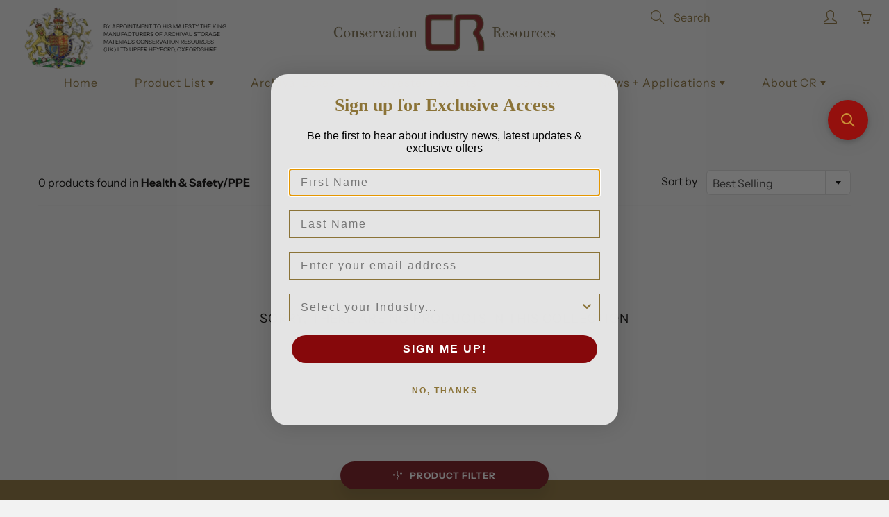

--- FILE ---
content_type: text/html; charset=utf-8
request_url: https://registry.blockmarktech.com/certificates/99a98cf5-b260-414b-8464-c103b41a7f19/widget/?tooltip_position=bottom&theme=transparent
body_size: 1109
content:

<!DOCTYPE html>

    <html lang="en" style="overflow: hidden;">
        <head>
            <meta http-equiv="imagetoolbar" content="no"/>
            <link rel="stylesheet" href="https://storage.googleapis.com/static-bm-cdn/static/widget/widget_2.css">

            <style>
            .bm-tooltip {
                align-self: flex-end;
                display: block;
            }
            #logo {
                max-width: 600;
            }

            
                html, body, a {
                    background-color: transparent;
                }
            

            
                .bm-tooltiptext {
                    bottom: 25px;
                    margin-left: -90%;
                    width: 70%;
                }

                
                    
                        .bm-tooltip {
                            align-self: flex-end;
                            margin-right: 32px;
                        }

                    
                    #padding-container {
                        height: auto;
                        flex-direction: column;
                    }

                
            

            </style>
            <script>
            window.onload = function(){
                let image = document.querySelector('#logo')
                let paddingContainer = document.querySelector('#padding-container')
                const bmSize = 30

                
            }
            </script>
        </head>
        <body>
            <a href="https://registry.blockmarktech.com/certificates/99a98cf5-b260-414b-8464-c103b41a7f19/?source=WEB" target="_blank" rel="nofollow">
                <div id="padding-container">
                
                    <img id="logo" oncontextmenu="return false;" src="https://storage.googleapis.com/blockmark-cdn/uploaded-user-content/templates/128bc7f8-f6fc-4277-b708-e07c7ca9e768/image_2025-05-29_101823.3940220000_600x600_q85_padding_upscale.png?X-Goog-Algorithm=GOOG4-RSA-SHA256&amp;X-Goog-Credential=application-server-test%40delta-essence-234612.iam.gserviceaccount.com%2F20260118%2Fauto%2Fstorage%2Fgoog4_request&amp;X-Goog-Date=20260118T104136Z&amp;X-Goog-Expires=604800&amp;X-Goog-SignedHeaders=host&amp;X-Goog-Signature=[base64]"
                        alt="Cyber Essentials Plus certificate mark"/>
                    <div class="bm-tooltip">
                        <img alt="Blockmark logo" class="blockmark-tick"  src="https://storage.googleapis.com/static-bm-cdn/static/images/BM-White-Tooltip.png" />
                        <span class="bm-tooltiptext container">
                            Issued to JWB Group Ltd ( Jamie Briggs Removals &amp; Storage  Hanger Storage &amp; Logisistics Ltd  Conservation Resources ( UK ) Ltd ).
                            Issued by The IASME Consortium Ltd.
                            Click for more info.
                        </span>
                    </div>
                
                </div>
            </a>
        </body>
    </html>





--- FILE ---
content_type: application/javascript; charset=utf-8
request_url: https://searchanise-ef84.kxcdn.com/preload_data.6u2Y2f3B7B.js
body_size: 9531
content:
window.Searchanise.preloadedSuggestions=['paraloid b72','acid free tissue paper','wheat starch paste','book support','photo boxes','plastazote ld45','silica gel','polyester pockets','smoke sponge','acid free paper','paraloid b67','japanese tissue','dehypon ls54','tyvek rolls','fish glue','tissue paper','conservation folders','swann morton','renaissance wax','acid free tissue','photo storage','synperonic a7','cotton tape','ring binder','archival labels','acid free','vacuum cleaner','nitrile gloves','snake weights','scalpel blades','tyvek bags','polyester roll','wheat starch','polythene bags','blotting paper','hxtal epoxy','klucel g','a4 ring binder pockets','photographic print storage','conservation quality plastazote ld45','book weights','archival paper','biox conservation gel','micro mesh','archive box','conservation adhesive','release paper','museum vac','methyl cellulose','polyester pocket','paraloid b44','flugger acrylic putty','microchamber paper','flugger acrylic','tying tape','insect traps','paper clips','ceramic glaze','pva adhesives','epoxy resin','white spirit','evacon r','cotton wool','archival boxes','clarkson support system','brass paper clips','restoration adhesive','archival tags','smoke sponges','tyvek labels','leather dressing','japanese tissue paper paper','museum vacuum','dusting brushes','plan chest','a5 acid-free','negative storage','optivisor headband magnifier','cotton gloves','humidity indicator','photo album','storage boxes','acid free boxes','bone folder','japanese tissue paper','acrylic paint','matting agent','expansion folders','starch paste','primal ws24','vacuum brush','acid free envelopes','book snake','sand papers','photo corners','japanese paper','orvus paste','pearl glue','vulpex spirit soap','archive paper','glass plate storage','linen tape','rolled storage','isopropyl alcohol','corrugated boards','book pillow','a2 boxes','honeycomb boards','four flap','document repair tape','vulpex spirit','tyvek tags','plastic box','mounting board','laropal a81','puresil hardener','archival box','book cover','data sheets','polyester film','calcium carbonate','beva film','archival manilla','a4 pockets','epoxy adhesive','chloramine t','reversible pva','coin storage','pest traps','cutting mat','clamshell boxes','uv light','acetone paraloid b72 250g','tyvek tape','a3 box','clothes hangers','box board','varnish remover','microcrystalline wax','eva adhesive','delivery costs','archival board','save the museum','unbuffered paper','micro spatulas','polyethylene foam','map storage','a1 box','chloramine trihydrate','slide storage','4 hole a4 polyester pockets','silver cloth','activated charcoal','steramould moulding','archival sleeves','photographic glass plate storage','acid free cardboard','interleaving tissue','adhesive hmg','pigma pen','adhesive labels','pest trap','latex gloves','index cards','book rest','paper conservation','storage box','storage tubes','uv film','seal bags','prosorb cassettes','book boxes','beva 371 conservation adhesive lining sheet','blue wool scales','silicone moulding','clamshell boxes flat packed','marker pens','solander boxes','black plastazote','paper pulp','white ink','display case','barrier foil','superfine milliput','foam wedge','archival envelopes','cellulose nitrate','polythene sheeting','book display','archival box board','humidity indicator cards','wishab dry','hmg b72','juris folders','deionised water','archival tissue','scalpel blade','museum board','rustins ceramic glaze','a5 boxes','silver dip','blue wool','silver clean','premium boxes','lantern slide box','label holder','map folders','epoxy filler','polyester sleeves','cleaning brush','display cases','fabric clean','archival file folder','shoe box','tape for repairs','glue brushes','label holders','unbleached cotton tying tape × 1 13mm x 100m on a spool','light sheet','support pillow','paint remover','wood filler','aps15 a3 12 x 16.8 305mm x 429mm','soft brushes','pigma micron','ring binder pockets','rustins clear/gloss','hinging tape','four flap folders','ceramic glue','treatment for','polyester sheets','conservation erasers','textile storage box','silversafe envelope','stone cleaning','photo pockets','beva film 371','box creator','large box','glue for paper and','paraloid in acetone','filmoplast r','headband magnifier','data logger','micro-mesh sanding','blunt needles','tarnish inhibitor','shofu paste','acid free tape','spill kit','heat set','ring binder boxes','varnish and glue brushes','archival polyester','a3 paper','a5 box','textile storage','solvent dispensers','paper glue','paraloid b72 adhesive','glass plate','swann morton blades','acid free box','tyvek roll','white pens','synperonic a','buffered acid-free tissue paper','honeycomb board','b67 in white spirit','dusting brush','hat box','clarkson book support system','lint free','water colour','paint consolidant','archival flat storage box','archival pen','large format boxes','weights to hold down','puresil impression','how to','archival tubes','a4 box','silver cloths','heat seal','plan chests','beva film 1m','plastic sleeves','evacon r adhesive','acrylic resin','calf leather','pen and','swann morton scalpel blade','wood treatment','glue ceramics','dental wax','klucel e','archival tyvek tags','metal edge box','archival plastics','safety sheet','cleaning brushes','microfibre cloth','glass tape','a3 pockets','glass adhesive','textile detergent','cellulose powder','acid free folders','plastic polish','photo corner','solander box','museum wax','metal conservation','gummed tape','b72 granules','fluted board','unbleached cotton tying tape','polyester resin','cleaning of metals','araldite rapid','cotton buds','humidity monitor','wood adhesive','uv filtering','araldite precision','insect trap','epoxy resin for porcelain','resin varnish','hmg paraloid b72','lantern slide','book snakes','conservation quality plastazote','ringbinder box','light meter','rotring ink','snake weight','newspaper storage','polyester wadding','medal storage','temperature monitor','archival folder','archival polyester pocket','archival polyester pockets','archival ring binders','a4 sheet','a4 sleeve','conservation papers','white pen','scalpel handle','polypropylene sleeves','soot sponge','optivisor headband','metal de-corroder','impression material','bondina archival support fabrics','polyester rolls','weighted snake weights','polyweld pockets','archival folders','varnish remover solvent','a3 folds','film storage','folder with ties','disaster planning','negative envelope','archival pens','archival photographic print storage','archival tapes','archival card','ceramics restoration','wood glue','conservation equipment','archival flap envelopes','soft hair dusting brushes','cd envelope','archival wrapping paper','binder pockets','optivisor lenses','a4 archive','storage sleeves','remover gel','micro tools','for newspapers','document boxes','dental tools','repair tape','spray bottle','renaissance wax 200ml','upright document boxes','large tray','bees wax','pens for labelling purposes','archival photo corners','photo storage polyester','a2 folders','photo box','newspaper storage box','dust cloth','acid fee tissue paper','archive pockets for album','archival fluted board','double sided tape','steramould catalyst','book sofa','contact you','animal glue','tube 15ml','archival polyester sheets','disposable syringes','conservation resources','4 flap folders','cleaner paintings','plaster of','utility knife','micro spatula','non buffered tissue','framing tape','rustins ceramic glaze 4','case board','pva water reversible','latex sponge','10 inches x 12 inches','handling gloves','flügger acrylic filler','sheets for','a archive box','photo albums','glass negative storage','a1 sleeve','pro sorb','blotting paper 315gsm','clarkson support','cleaning sponges','windows tool','paper eraser','buffered tissue','clear lacquer','weighted snakes','archive acid free sheets','polyester pockets a3','araldite adhesive','archival expanded gusseted folders 10pk','slide storage box','bespoke boxes','mmx-sst tool','cleaning painting','japanese fibred tissue coated','binder pocket','mount board','expansion folder folio','foam wedges','backing board','paraloid b72 granules','art restoration','hmg cellulose','box labels','postcard storage','painting cleaning gel','stainless steel','carboxymethyl cellulose','wood conservation','aps08 a4','slide box','book wedge','pre lim','honey comb','wet strength tissue','document cases','index card','unbleached cotton tape','tying tapes','pre-diluted paraloid b72 fixative','cotton swabs','archival tape','ethyl alcohol','conservation sponge','calcium carbonate buffer','paper cleaning','flat box','pro box','clamshell box','paper adhesives','oil painting restoration','print boxes','cleaning cast iron','varnish brush','paint stripping','weights hold','collection storage','silverware brushes','archival photo','glue for','up sponge','object marking','swann morton surgical knife blades 100 pack','shelf liner','a0 storage','anionic detergent','jin shofu','negative boxes for 35mm','paper bleach','draft clean','archival label holders','moulding material','book box','polyester roll 75 micron','tape for','epoxy putty','document box','gummed linen','cotton tie','album pages','wire brush','3mm plastazote','acrylic filler','polyweld archival','book stand','acid-free tissue','norfolk book','box label','lead weights','paper repair','corrugated cardboard','a1 storage','book tape','handheld vacuum','pre-diluted paraloid','metal edge','frigilene silver','steel scalpel','paraloid b72 labelling','5gsm japanese fibred tissue','acetic acid','china epoxy putty','binding tape','book spine','archival storage','archival photocopy paper','acid-free tissue paper','data sheet','phase box','vacuum brushes','ffp3 protection','lignin free','methyl solution','gusseted folders','a press','roll storage','silica gel trays','silicon rubber','silversmith gloves','picture varnishes','weight bag','red rot','pockets 4 sleeve','lint free cloth','flat document','ring binders','dry sponge','photograph envelopes','archival enclosures','polyester storage','map folder','hook and loop','agar agar','temperature control','vinyl storage','unbleached calico','aromatic solvents','a2 archival boxes','vacuum table','sodium carboxymethyl','all paper cleaning','putty eraser','swann morton surgical knife blades','equipment storage','conservation gloves','conservation liquid','photo mounts','clarkson book support','double sided','contact conservation resources','vacuum suction','folio box','conservation wrapping','gramophone products','folio boxes','wet and dry','to mount','groom stick','anti static','laponite rd ms16','luer lock','buffered a4 paper','book mark','active charcoal','acrylic wax','textile storage boxes','humidity test','tie on','colour restoration','aps15 a3','flat document box','archival record storage boxes','ring albums','object box','archival polyester film','draft cleaning powder','polyester pockets aps13','large format box','large conservation box','safer paint & varnish remover','archive envelope','paper slip','archival paper 40gsm','insecticide treatment','unbleached cotton','ad strips','ceramics fillers','store a3','hydroxypropyl cellulose','buffered archival','box card','porcelain etc','ink pens','a3 polyester pockets','clothing covers','low viscosity resin','binder box','audio and video storage boxes','document filing box','hook loop','archive tape','product for painting','acid free cardboard box','archival ring binder box','acid paper for','tissue paper sheets','solid brass paper clips','lantern slides','a1 black box','bubble wrap','ph pencil','renaissance micro-crystalline','powder pigments','archival interleaving paper','stone consolidation','ph neutral','polyester pockets for ring binders','tool roll','blue sponge','archival albums','uv filtering film','back board','35 x 414mm','conservation adhesive lining','pva adhesive','craft paper','solvent gels containing','paper weights','linen gummed tape','goat hair','greygate polishing paste no 5','extra large','paraloid b72 fixative','delivery details','corrugated plastic','acid free tissue papers','milliput epoxy','transparent heat-seal','negative envelopes','hepa filtration','to wax','b67 1kg sy19-1kg','latex cleaning','a0 size','absorb smell','silicone-based impression','book conservation','pat test','35mm storage','archival pockets','primer walls','silversafe paper','reference markings','leather covered lead weights','photographic archival paper','silica gel can','expansion folder','brass staples','hinged box','fume mask','free display board','wet strength paper','b brand','ph neutral adhesive','bespoke ring','carboxymethyl cellulose 1kg','archival expanded gusseted folders','hog hair brush','housing index cards','aps07 a5','acrylic gloss','ms a','canvas repair','conservation board','book boxes for moving','paper sleeves','archive boxes','poly acrylic acid','cellulose 1kg','expansion folder with 30mm height','manuscript folders','for consolidation','norfolk book sofa','rice starch','lab coat','polyester strip','acid free papers','blue wool scale','swann morton blade','archival photographic print storage boxes','rubber gloves','uv meter','pamphlet file','heat activated','vinyl acetate','clamshell a3','volatile organic','fine canvas material','clean paint','two-piece style','medal presentation','acid free tissue paper 750 x 1000mm','wet strength','archival quality ring binder','tissue paper repair','map bags','mild bleaching','map boxes','archival interleaving tissue','reversible glue','artefact box','dry cleaning','casting resin','archival adhesive','conservation leather dressing','rotring pens','acid free card','a5 pockets','paperweights 110mm','paper clip','paper albums','flat document boxes','amorphous silica','bondina archival','archive pockets','metal polish','cardboard box','35mm slides','archival pva','tissue roll','water absorbent','index tabs','draft cleaning pad','book cloth','textile cleaner','alcohol wipes','wax microcrystalline wax','wooden box','blue scale','a4 photocopy paper','photo interleaving','foil tape','b72 fixative','swan morton','museum boards','ph strips','c1 size box','china restoration','small box','archive storage','pockets a4','small boxes','ceramic clear','drop spine','archival cover','filmoplast p90-white','tags used','insecticidal formulation','sable brushes','cellulose fibres','storage file','small glass with','1 litre conservation','air quality','micro-crystalline wax','upright negative & glass plate storage boxes','glass slide','paper tape','suma d8','greygate application','tyvek paper','endleaf paper','four flap folder','adhesive tape','porcelain adhesive','hot plate','newspaper print','fold flat print','corrugated archival buffered board','surgical blades','litre bottle','picture frame','book clamshell','display stand','ai archival storage','object labels','fabric storage','glass optivisor','soot sponges','polyester batting','archive paper a3','oil paintings','uv light protection','ph neutral paper','ear plugs','brass clean','video storage','map box','for glass negatives','paper solution','archival ink','microchamber board','dry clean','cold storage','custom made','double sided polyester tape','adhesive hmg repairs to pottery','ketone resin','resin g','book storage boxes','acid free archive box','smoke sponges 76','plastazote 6mm','puresil 660 g','archival string','flat document boxes 387mm x 260mm x 44mm','small glass','conservation vacuum','architectural drawings','tissue paper roll','high density foam','thick board','uv protection','puresil impression materia','renaissance micro crystalline wax','lantern slide storage','portable vacuum','leather covered lead weights leather snake weight','clarkson book support system medium','unbleached tape','for negatives','leather lead weight','conservation brushes','buffered acid free tissue','box binder','file cabinets','high build','paraloi b67','adhesive glass','flat document boxes 311 x 260 x 44mm','expansion folder with 20mm height','clamshell boxes a3','glass fibre erasers','glass powder','hard back','roll map','flat document boxes 387 x 260 x 44mm','pencil 4hb','support fabrics','large bags','floor tool','safe strip','water brush','greygate polish','meridian board','photo album box','photo album pocket','photo album page','photo album binder','lantern slide poly','premium archival','milliput epoxy putty','kpa suction','nozzle suction','adhesive film','filmoplast p90 white paper','no flap envelop','photo envelope','card box','buffer archival paper','red tag','dress bag','clothes covera','conservation net','storage bag','conservation roll','air filtration','smoke spong','cotton tying tape','painting cleaner','254 mm polyester','305 mm pocket','storage box for painting','metal adhesive','bank notes','shipping costs','buffered paper','transparent archival','white hair brushes','one piece scalpel','biox gel','slip file','archival cloth','silver cleaning','comic boxes','printing ink','jewel box','clothes storage','clear glue','bone folders','ethyl cellulose','a4 paper','lux meter','a6 boxes','wire stitch','cellulose fibre','polyester pock foolscap','polyester pocket a4','four flap expansion folder','hmg cellulose nitrate','weight snakes','unbuffered archival folder','paraloid b72 acetone','varnish applications','resin to','silverfish trap','insect monitor window trap','filmoplast p90','batting and wadding','evacon r archival adhesive','archival grade','id tag','a4 boxes','mounting card','873 x 623mm box insert','873 x 623mm','polyester 75 micron','xl nitrile gloves','prosorb x','glass in','box inserts','873 x 623mm in','interleaving paper','silver brush','picture of','a1 archive box','book ends','laponite rd','polypropylene page','file box','lever arch','gramophone protection','lp boxes','wrapping paper','mount boards','tin tag','pockets a2','goat brush','silica hel','large archiv box b4','4 archive box','large archive box','acid free case','world of','ringbinder a3','acid free a1','gor tex','polyester non-woven','plate glass','hepa vacuum cleaner museum','dress box','wire stitched','beva 371 film','removing from','power easy','acrylic size','a4 archival','archival comics','a2 insert','large format insert','acetone 1 litre','archival photographic print storage boxes × 15','stacking strength of edge','clamshell boxes flat packed a4','book wedges','book support system','phase boxes','mounting paper','synthetic paper','paper adhesive','film sheets','brushes with','archival shoe box','b72 acrylic','tape adhesive','metal cleaner','glue pot','be a glue','lacquer for','tube caps','adhesive canvas','conservation adhesive canvas','vertical storage film and plate','archival folding board','eco box','scalp blades','folding bone','silver safe','40gsm paper','swabs cotton','video audio','is anti','a4 polyester pockets','p tape','a4 storage pockets','archival polyester 1016','acid free archival storage','of acid free tissue paper','application nevek','large maps','map storage boxes are','negative cabinets','fish glue is ideal for','adhesive lining','box label holders','colour card','a5 clamshell archive box','tack mat','casting plaster','clamshell box archival e-flute','moth trap','indicator cards','museum display cases','molecular sleeves','ox glue','white ceramic clay','video box','neutral ph adhesive','archival glue','goats hair','500 x 750mm','aluminium foil','foolscap box','large form','uniform storage','micro fibre cloths','museum object','archive text paper','cleaning cloths','polyester tape','bookwhite paper','pulp board','aps12 12 x 16 311mm x 413mm × 1 short side open','photo backing tissue','rust treatment','folding board','folding oard','sheet card','archival storage folders','epoxy resin from','cotton cloth','prosorb cassettes humidity control','tyvek clothing covers','buffered acid free','tarnish inhibitor capsule','self-adhesive semi-synthetic','low viscosity','folder box','aps00 2.5 x 3.5 64mm x 95mm','metal edge storage','u v filter','x x 10','adhesive tube','humidity indicator card','display box','surgical handles','colour cards','frame tape','hmg cellulose nitrate adhesive','document storage','glass eraser','environmental monitoring','upright negative & glass plate storage box','card file boxes','a5 clamshell','mineral composed','tough coated','polyester pockets here','printing labels','file folders','360 x x','solvent mixture','acid-free paper','adjustable headband','prescription glasses','e fluted','4h pencil','with acetone','hmg adhesive','for silica gel','cassette for silica gel','archival flap envelopes 9.5 x 14.75 inches 241 x 375 mm','flat document boxes 387mm x 260mm x 76mm','archival polyester pockets and','acid free clamshell box','cleaning products','non-woven polyester','conservation paint','conservation colour','44mm x','postcard box','book storage','a3 folders','swab stick','print box','a4 2 pocket polyester','hd plastazote mix','brush silver','moth traps','remove dirt from paintings','to clean','araldite can','vacuum bag','document cleaning pad','leather weights','a1 planchest','negative 35mm','test kit','restoration test kit','plastic film','acid-free pen','wood epoxy','square archival box','pockets for','pockets for archival ring binder','hinged boxes','tool case','tool wrapped','humidity cards','leather weight','acetone b72','acid free tissue paper × 2','sheet fluted board','fluted corrugated cardboard','free tissue for textiles','for wedding dresses','proof against','roll storage boxes','acid fee boxe','archival photocopy paper a4','blue paper','tray and lid box','acid-free folder','ph tape','oh tape','alternative to','gel paper','led lights','clamshell boxes acid free','b2 box','acrylic putty','c1 boxes','file folder','storage costs','solvent dispense','glass fibre','ultra violet','ultraviolet light','roll map storage boxes 600mm x 100mm x 100mm','white glue','acrylic glaze','sharp knife','seal bag','museum putty','roll box','clear pockets','hmg paraloid b72 adhesive','freezer tape','a4 printing paper','textile adhesion','do biological solution','tna-1 premium box 380 x 270 x 100mm','acid free board','small plastic box','pre-diluted paraloid b72','clamshell box folio','clamshell box folio a4','replaces rustins','rustins plastic','china glaze','iron oxide','ren wax','sharps bin','beva tissue','anti tarnish','archival polyester sleeves','leather soap','polish cloth','leather cleaner','two piece','water absorbent pads','eum vac','wedding dresses','a3 p','pigma micron pen','paper repair tape','brown paper','methyl cellulose am','archival paper tape','conservation kit','light box','plate stand','photographic paper','map weight','photograph boxes','boxes for storing','boxes for books','map storage boxes','museu vac','free delivery','glass paper','foam rest','archival kraft','kraft paper','ceramic adhesive','a3 polyester pocket size 307mm x 430mm x 51mm','high speed mixer','acid free paper 250 sheets','clear folders','permanent white','archive box x 2','4 hole a4 pockets','chemical storage','metal brush','hmg paraloid','small bags','white gel pen','weighted snake','museum vac bags','polyester archival roll 1 m x 25 m','acid free acrylic','archival clear roll','clear roll','acid free to','thermoplastic acrylic resin','conservators spong','archive storage box','pen pen','removable tray','weight bags','b brand ear','honeycomb board available','hmg heat and waterproof','slide pockets','inner sleeve','fine chalk','glass tiles','gift card','humidity control','humidity ontrol','kraft board','100% cotton rag','wax wa 15','cotton tying','water bottles','aps05d 5.25 x 7.25','strips strips','tyvek horace','large book sofa','canvas adhesive','custom made sizes','document roll','map roll','paper label','vertical storage','box gel','tyvek bag','metal cellulose','binder\'s board','pb133 bags','polyester seal','polyester seals','safer paint and varnish','consolidating plaster','print portfolios','acid free adhesive tape','textile box','morton scalpel blade','copper wire','archival negative','four flap archival enclosures','morton scalpel','tile cleaner','lead weight','self adhesive','larger smoke sponges','our honeycomb','wet strength tissue paper','soft foam','white corrugated board','glass protect','glass plate tissue paper','archival framing','framing workshop','fibre erasers','test tubes','cellulose ethers','modelling was','hazardous liquids','envelopes side','rh logger','ammonium nitrates','2 flap enclosures','aps08 a4 9 x 12.25 229mm x 311mm','brush cleaning','archival file folders','and new','draft cleaning','ph meter','storing cd','storing cds','a3 boxes','paper roll','inert form','inert fillers','cardboard boxes','invisible repair','envelopes acid free','coated paper','silica paper','conservation tape','acetate copolymer','red lead','book with cover','display cleaner','archival card support','shipping which','bespoke archival','humidity card indicator','book display pillow','double tape','damaging punch','handheld vacuum cleaner','faber castell','or water','bristle brushes','for backing','acid free paper roll','conservation resources uk ltd','pulp paper','paper cleaner','portfolio folder','slide holders','archival linen ad','coated polyester','bank paper','starch adhesives','ao size','iron gall ink testing paper','grey board','puresil catalyst','vinyl gloves','leaf casting','at tissue','rest brush','casting polyester resin','plastazote ld45-750-500-30mm-black','aggregation pheromone','sided adhesive tape','archival envelope','ultra soft brush-sponge','acrylic polymer','fragile timber','ad strip','wood fibres','pe film','plate boxes','book marks','storage for maps','paper envelope','storage of banners','repairing porcelain','harmful pollutants','black out','roll 13mm','and polyester resins','extra hardener tube 25g','box washers','a4 folder','spot lights','dissolves rust','whole plate','fiche box','refined starch','rotring isograph pen','acrylic adhesive b72','epoxy fills','sea gel','filmoplast restoration','sizing requirements','bookmarks are','bone glue','art brushes','gel pen','book folder','polyester 1270mm x 20m x 75','silver safe paper','acid free tissue 500 x 750mm','craft knife','shell a','knife blades','archival holders','museum waxes','legal storage','putty rubber','conservation boards','archival for paper','acrylic colours','decorative components','l seals','acrylic ink','silicone brush','cast iron','tape storage','humidity sheets','a0 with','100% cotton wool','acid free archival box for a4 papers','b72 in','120gsm sulphur','copper as','book clean','chemical labels','mask offers','a6 box','for cleaning','hi polarity solvent','starch based','ffe1 clamshell boxes flat packed ffe1','shaped sponges','cotton storage bags','aps08 a4 9 x 12.25 229mm x 311mm one short side open 25','paper deco','ring binder polyester','water base size','paper books','free letter','film storage box','for leather','bondina paper','c1 size','negative box','heavier rust','hog hair','conservation books','steel wool','3mm tape','suma dip','greygate plastic','olive wax','ink for rotring','japanese fibred','titanium dioxide','glass rod','acid free tissue paper 750','conservators sponge','magnifier tilts','kappa board','spray adhesive','faded artefacts','cleaning pencil','album page','nylon backing','white wax','rotring isographic','1mm glass','a5 pocket','book mark strip','b72 ready','water polymer','lig free','300gsm archival paper','board envelopes','bi ox gel','carbonate buffer','mounting tissue','acid free wrapping papers','prosorb reconditioning','leather covered','vac monitoring','blue light','snake wide','biox on','wet cleaning','polar organic','paper conservation equipment','animal bones','circular leather','modelling putty','clamshell cover','paraloid wood adhesive','cellugel consolidants','filmoplast p-transparent','sponge cleaner','marking pencil','paper archival box','shoe covers','stone paint remover','carboxy methyl cellulose','conservation gel','biox remover','glass micr','a5 free','white acid free','archival print folder','acid free rag paper','paraffin waxes','cleaning agent paintings','book system','ohm-alp additional','paper restoration','cutting mat edge','storage cores','starch paste for','unbuffered free','paper archival','with wire stitching','most varnish','acid free roll','acid free tissue 500 x 750','water damage','conservation sheets','polyester enclosure','book supported','glass cleaning','use easily from','small finds','cleaning agent for','5 in x 3','for archaeological','b-brand ear plug','pheromone used','crka-hvac tackles','scmc forms','record slip','legal and','sample taking','smoke damage','acid free tissue 500 750','luer-lock syringes','metal de','l shaped','spray painting','straight cuts','polypropylene bags','painting cleaning','for scale','archival bookwhite','glass protection tape','conservation pockets','fine marker','bronze brush','tape removal','adhesive strip','cellophane removed','thin tape','large archival box','microchamber microleaf','face mask','accessory kit','document cleaning','flat end','dental spatula','photographic clamshell','cold glaze','display lighting','green box','slip cases','photocopying paper','adhesive for wood','clear resin','working table','archival bag','polyester album pages','mount card','soft wrap','per paste','badger balm','non-acidic insecticidal','wax polish','using paste','a vacuum','clamshell books','self-adhesive hinging tape','book show','wishab d','a5 polyester pockets','tape string','easily from','leather adhesives','hinged showcase','custom-made boxes','soap cleaner','repair tissue','tyvek with cotton','textile tape','cotton wool swabs','15ml tube','micron pens','a5 archive','how to track a','photocopy paper','corrugated archival','iron gall ink','perma saf','water ohms','medal box','a1 boxes','350 x 290 x','black paper','contact details','rotary cutters','letter size','micronized silica','book tissue','wood water','special for','bond ceramics'];

--- FILE ---
content_type: application/javascript; charset=utf-8
request_url: https://searchanise-ef84.kxcdn.com/templates.6u2Y2f3B7B.js
body_size: 1893
content:
Searchanise=window.Searchanise||{};Searchanise.templates={Platform:'shopify',StoreName:'Conservation Resources (UK) Ltd',AutocompleteLayout:'multicolumn_new',AutocompleteStyle:'ITEMS_MULTICOLUMN_LIGHT_NEW',AutocompleteSuggestionCount:10,AutocompleteCategoriesCount:6,AutocompletePagesCount:5,AutocompleteItemCount:25,AutocompleteProductAttributeName:'variant_skus',AutocompleteShowMoreLink:'Y',AutocompleteIsMulticolumn:'Y',AutocompleteTemplate:'<div class="snize-ac-results-content"><div class="snize-results-html" style="cursor:auto;" id="snize-ac-results-html-container"></div><div class="snize-ac-results-columns"><div class="snize-ac-results-column"><ul class="snize-ac-results-list" id="snize-ac-items-container-1"></ul><ul class="snize-ac-results-list" id="snize-ac-items-container-2"></ul><ul class="snize-ac-results-list" id="snize-ac-items-container-3"></ul><ul class="snize-ac-results-list snize-view-all-container"></ul></div><div class="snize-ac-results-column"><ul class="snize-ac-results-multicolumn-list" id="snize-ac-items-container-4"></ul></div></div></div>',AutocompleteMobileTemplate:'<div class="snize-ac-results-content"><div class="snize-mobile-top-panel"><div class="snize-close-button"><button type="button" class="snize-close-button-arrow"></button></div><form action="#" style="margin: 0px"><div class="snize-search"><input id="snize-mobile-search-input" autocomplete="off" class="snize-input-style snize-mobile-input-style"></div><div class="snize-clear-button-container"><button type="button" class="snize-clear-button" style="visibility: hidden"></button></div></form></div><ul class="snize-ac-results-list" id="snize-ac-items-container-1"></ul><ul class="snize-ac-results-list" id="snize-ac-items-container-2"></ul><ul class="snize-ac-results-list" id="snize-ac-items-container-3"></ul><ul id="snize-ac-items-container-4"></ul><div class="snize-results-html" style="cursor:auto;" id="snize-ac-results-html-container"></div><div class="snize-close-area" id="snize-ac-close-area"></div></div>',AutocompleteItem:'<li class="snize-product ${product_classes}" data-original-product-id="${original_product_id}" id="snize-ac-product-${product_id}"><a href="${autocomplete_link}" class="snize-item" draggable="false"><div class="snize-thumbnail"><img src="${image_link}" class="snize-item-image ${additional_image_classes}" alt="${autocomplete_image_alt}"></div><span class="snize-title">${title}</span><span class="snize-description">${description}</span>${autocomplete_product_code_html}${autocomplete_product_attribute_html}${autocomplete_prices_html}${reviews_html}<div class="snize-labels-wrapper">${autocomplete_in_stock_status_html}${autocomplete_product_discount_label}${autocomplete_product_tag_label}${autocomplete_product_custom_label}</div></a></li>',AutocompleteMobileItem:'<li class="snize-product ${product_classes}" data-original-product-id="${original_product_id}" id="snize-ac-product-${product_id}"><a href="${autocomplete_link}" class="snize-item"><div class="snize-thumbnail"><img src="${image_link}" class="snize-item-image ${additional_image_classes}" alt="${autocomplete_image_alt}"></div><div class="snize-product-info"><span class="snize-title">${title}</span><span class="snize-description">${description}</span>${autocomplete_product_code_html}${autocomplete_product_attribute_html}<div class="snize-ac-prices-container">${autocomplete_prices_html}</div><div class="snize-labels-wrapper">${autocomplete_in_stock_status_html}${autocomplete_product_discount_label}${autocomplete_product_tag_label}${autocomplete_product_custom_label}</div>${reviews_html}</div></a></li>',AutocompleteZeroPriceAction:'show_custom_text',ResultsShow:'Y',ResultsItemCount:30,ResultsZeroPriceAction:'show_custom_text',ResultsShowProductDiscountLabel:'Y',ResultsEnableStickyFilters:'Y',ShowBestsellingSorting:'Y',ShowDiscountSorting:'Y',CategorySortingRule:"searchanise",ShopifyCurrency:'GBP',ShopifyMarketsSupport:'Y',ShopifyLocales:{"en":{"locale":"en","name":"English","primary":true,"published":true}},ShopifyRegionCatalogs:{"GB":["14718828856"],"UA":["5305106744"],"SK":["5305106744"],"SI":["5305106744"],"SE":["5305106744"],"RO":["5305106744"],"PT":["5305106744"],"NO":["5305106744"],"NL":["5305106744"],"MT":["5305106744"],"MD":["5305106744"],"MC":["5305106744"],"LV":["5305106744"],"LU":["5305106744"],"LT":["5305106744"],"JE":["5305106744"],"IT":["5305106744"],"IS":["5305106744"],"IM":["5305106744"],"IE":["5305106744"],"HU":["5305106744"],"HR":["5305106744"],"GR":["5305106744"],"GI":["5305106744"],"GG":["5305106744"],"GE":["5305106744"],"FR":["5305106744"],"FI":["5305106744"],"ES":["5305106744"],"DK":["5305106744"],"DE":["5305106744"],"CZ":["5305106744"],"CY":["5305106744"],"CH":["5305106744"],"BY":["5305106744"],"BG":["5305106744"],"BE":["5305106744"],"BA":["5305106744"],"AT":["5305106744"]},StickySearchboxShow:'Y',StickySearchboxPosition:'top-left',PriceFormatSymbol:'£',PriceFormatBefore:'£',ColorsCSS:'.snize-ac-results .snize-description { color: #9D9D9D; }div.snize-ac-results.snize-ac-results-mobile .snize-description { color: #9D9D9D; }.snize-ac-results span.snize-discounted-price { color: #C1C1C1; }.snize-ac-results .snize-attribute { color: #9D9D9D; }.snize-ac-results .snize-sku { color: #9D9D9D; }.snize-new-design.snize-sticky-searchbox .snize-search-magnifier { color: #CA9037; }.snize-new-design.snize-sticky-searchbox { background-color: #94100d; }div.snize li.snize-product span.snize-title { color: #CA9037; }div.snize li.snize-category span.snize-title { color: #CA9037; }div.snize li.snize-page span.snize-title { color: #CA9037; }div.snize div.slider-container.snize-theme .back-bar .pointer { background-color: #CA9037; }div.snize ul.snize-product-filters-list li:hover span { color: #CA9037; }div.snize li.snize-no-products-found div.snize-no-products-found-text span a { color: #CA9037; }div.snize li.snize-product span.snize-description { color: #CA9037; }div.snize div.snize-search-results-categories li.snize-category span.snize-description { color: #CA9037; }div.snize div.snize-search-results-pages li.snize-page span.snize-description { color: #CA9037; }div.snize li.snize-no-products-found.snize-with-suggestion div.snize-no-products-found-text span { color: #CA9037; }div.snize li.snize-product div.snize-price-list { color: #CA9037; }div.snize#snize_results.snize-mobile-design li.snize-product .snize-price-list .snize-price { color: #CA9037; }#snize-search-results-grid-mode span.snize-attribute { color: #CA9037; }#snize-search-results-list-mode span.snize-attribute { color: #CA9037; }#snize-search-results-grid-mode span.snize-sku { color: #CA9037; }#snize-search-results-list-mode span.snize-sku { color: #CA9037; }div.snize .snize-button { color: #CA9037; }#snize-modal-product-quick-view .snize-button { color: #CA9037; }div.snize .snize-button { background-color: #94100D; }#snize-modal-product-quick-view .snize-button { background-color: #94100D; }div.snize li.snize-product .size-button-view-cart.snize-add-to-cart-button { background-color: #94100D; }#snize-modal-product-quick-view form.snize-add-to-cart-form-success #snize-quick-view-view-cart { background-color: #94100D; }#snize-search-results-grid-mode li.snize-product .size-button-view-cart.snize-add-to-cart-button { background-color: #94100D; }#snize-search-results-list-mode li.snize-product .size-button-view-cart.snize-add-to-cart-button { background-color: #94100D; }#snize-search-results-grid-mode li.snize-product { border-color: #94100D; }#snize-search-results-list-mode span.snize-thumbnail { border-color: #94100D; }#snize_results.snize-mobile-design #snize-search-results-grid-mode li.snize-product { border-color: #94100D; }#snize-modal-mobile-filters-dialog div.snize-product-filters-buttons-container button.snize-product-filters-show-products { color: #CA9037; }#snize-modal-mobile-filters-dialog div.snize-product-filters-buttons-container button.snize-product-filters-reset-all { color: #CA9037; }div.snize div.snize-main-panel-controls ul li a { color: #CA9037; }#snize_results.snize-mobile-design div.snize-main-panel-dropdown > a { color: #CA9037; }#snize_results.snize-mobile-design div.snize-main-panel-dropdown > a > .caret { border-color: #CA9037; }#snize_results.snize-mobile-design div.snize-main-panel-mobile-filters > a { color: #CA9037 }#snize_results.snize-mobile-design div.snize-main-panel-view-mode a.snize-list-mode-icon { background-image: url("data:image/svg+xml,%3Csvg xmlns=\'http://www.w3.org/2000/svg\' width=\'20\' height=\'20\' viewBox=\'0 0 20 20\'%3E%3Cpath fill=\'%23CA9037\' fill-rule=\'nonzero\' d=\'M8 15h10a1 1 0 0 1 0 2H8a1 1 0 0 1 0-2zm-5-1a2 2 0 1 1 0 4 2 2 0 0 1 0-4zm5-5h10a1 1 0 0 1 0 2H8a1 1 0 0 1 0-2zM3 8a2 2 0 1 1 0 4 2 2 0 0 1 0-4zm5-5h10a1 1 0 0 1 0 2H8a1 1 0 1 1 0-2zM3 2a2 2 0 1 1 0 4 2 2 0 0 1 0-4z\'/%3E%3C/svg%3E") }#snize_results.snize-mobile-design div.snize-main-panel-view-mode a.snize-grid-mode-icon { background-image: url("data:image/svg+xml,%3Csvg xmlns=\'http://www.w3.org/2000/svg\' width=\'20\' height=\'20\' viewBox=\'0 0 20 20\'%3E%3Cpath fill=\'%23CA9037\' fill-rule=\'nonzero\' d=\'M12 11h5a1 1 0 0 1 1 1v5a1 1 0 0 1-1 1h-5a1 1 0 0 1-1-1v-5a1 1 0 0 1 1-1zm-9 0h5a1 1 0 0 1 1 1v5a1 1 0 0 1-1 1H3a1 1 0 0 1-1-1v-5a1 1 0 0 1 1-1zm9-9h5a1 1 0 0 1 1 1v5a1 1 0 0 1-1 1h-5a1 1 0 0 1-1-1V3a1 1 0 0 1 1-1zM3 2h5a1 1 0 0 1 1 1v5a1 1 0 0 1-1 1H3a1 1 0 0 1-1-1V3a1 1 0 0 1 1-1z\'/%3E%3C/svg%3E") }#snize-modal-mobile-filters-dialog div.snize-product-filters-header a.snize-back-to-filters { color: #CA9037 }'}